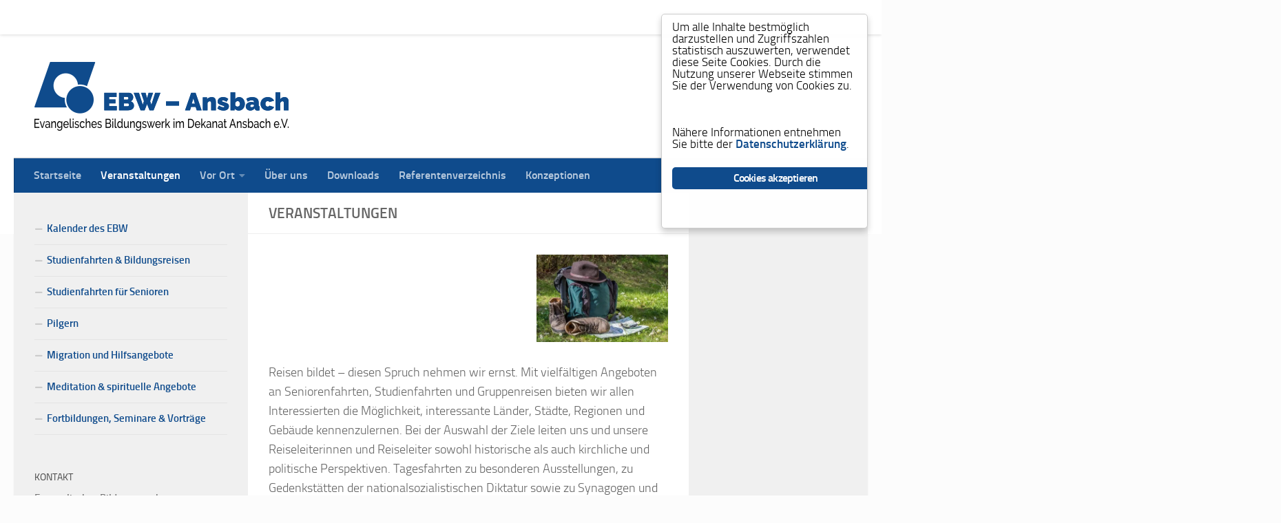

--- FILE ---
content_type: text/css
request_url: https://www.ebw-ansbach.de/cms/wp-content/uploads/calender.css
body_size: 6558
content:
/* Styles fuer Kalender */

code {
	font-family: inherit;
}

.et_pager_container {
    display: block;
}

#et_headline {
	display: none;
}

h1#et_detail_title {
    width: 60%;
    margin: .15em 0 .25em 0;
    font-family:'Arial Rounded MT';
	font-size:1.5em;
	line-height: 1.15;
}

#et_detail_subtitle {
	width: 60%;
	margin: .25em 0;
	font-size: 1.15em;
	font-weight: 300;
}

#et_filter_container,
.et_filter_headline {
	display: none;
}

#content_container_wrapper {
	font-size: 1em;
	padding: 0;
	width: 100%;
	float: left;
}

.monthbar {
	color: rgb(75,60,65);
	font-size: 1.25em;
	font-weight: 600;
	margin-bottom: 1.25em;
	margin-top: 1.5em;
	width: 100%;
	z-index: 0;
}

.simple-pagination {
	margin: 1.5em 0;
}



/* Gesamtbreite: */
#et_container {
	width:100%;
	padding-right: 0;
	
}

.et_content_row {
	padding: 5px 0;
	width: 100%;
	border-bottom: 1px dashed rgba(15,75,140,.25);
	margin: 1.25em auto 1em auto;
	display: block;
	overflow: hidden;
}

.et_content_row.et_headlinks {
    border-bottom: none;
	margin: 0
}

.et_content_row.highlight {
	background: rgb(205,235,230);
}

.et_sidebar .et_content_row.highlight {
	padding: 5px;
}

#et_container .even,
#et_content_container .even { 
}

.et_content_row.odd {
	
}

.et_content_date {
	color: rgb(0,0,0);
	width: 25%;
	font-weight: 600;
	margin-bottom: 5px;
	padding-top: 0;
	font-size: .8em;
	float: left;
	line-height: 1.5em;
}

.et_tag {
}

.entry .et_uhrzeit {
}


.entry .et_content_title {
    width: 73%;
    float: right;
}

.et_content_title a {margin-left: -2px;}

#page .et_content_subtitle {
}


.et_link_title {}

.et_content_title a.et_link_title:hover {
	
}

.et_description {
	/* Auskommentierten, um die Kurzbeschreibung auszublenden: */
	/*display:none;*/
	font-size: .85em;
	font-weight: 400;	
}
.entry .et_city {
	/* Entfernen, um den Ort einzublenden: */
	display: block;
	margin-right: .25em;
	float:  left;
	font-size: .85em;
	margin-top: 5px;
}

.et_placename,
.et_content_user {
	display:  block;
	font-size: .85em;
}

/* symbole */
.et_sidebar .et_placename:before,
.et_city:before {
	content: "\01F3E1";
	font-weight: 600;
	color: rgb(15,75,140);
	margin-right: .25em;
}

.et_sidebar .et_placename:before {
	margin: 0 .25em 0 0;
}

.et_content_user:before {
	content: "Veranstalter: ";
	font-weight: 400;
	margin: 0 2px;
}

.et_tag:before, .teaserdate:before {
	content: "\01F4C5";
	font-weight: 600;
	color: rgb(15,75,140);
	margin-right: .25em;
}

.et_uhrzeit:before {
	content: "\00231A";
	font-family: wp-svg-plugin-icon-set1!important;
	speak: none;
	color: rgb(15,75,140);
	font-weight: 200;
	font-variant: normal;
	text-transform: none;
	line-height: 1;
	margin-right: .25em;
	-webkit-font-smoothing: antialiased;
}

.entry .et_placename {
	font-size: .85em;
	margin-top: 5px;
}

.et_personname {
	display: none;
}

.et_personname:before {
	content: " - ";
}

/* Startseite */

#home-teaser .monthbar,
#home-teaser .simple-pagination {
	display: none;
}

#home-teaser .et_content_row {
	margin: 2px 0;
	display: block;
	overflow: hidden;
	padding: 2px
}

#home-teaser .et_content_date {
	position: relative;
	width: 100%;
	float: none;
	margin-bottom: .25em;
}

#home-teaser .et_content_user {
	display: none;
}

#home-teaser .et_content_title {
	margin-top: 5px;
	line-height: 1.5em;
}

#home-teaser .et_city {
	font-size: .85em;
	float: left;
	margin-right: .25em; 
}
#home-teaser .et_placename {
	font-size: .85em;

}

#home-teaser .et_content_subtitle {
	font-size: 1em;
}

/*Teaser */
.et_sidebar,
#et_content_container {
	padding-right: 0;
}


.et_sidebar .et_content_row {
	margin-bottom: 5px;
	padding: 2px 0;
	width: 100%;
	border-left: none;
}

.et_sidebar .et_content_user {
	display:none;
}

.et_sidebar .teaserdate {
	width: 100%;
	border: none;
}

.et_sidebar .et_content_title {
	padding: 0;
	margin: 0;
	border: none;
	background: none;
	display: block;
}

#et_content_container .et_odd {
}

.et_sidebar .et_link_title {
	font-size: 1em;
	margin-left: 0;
}

.et_sidebar .et_description {
	display: none;
	font-size: 1em;
	font-weight: 300;
}

.et_sidebar .et_city {
	display: none;
}

.et_sidebar .et_placename {margin-top:  5px;}


/* Detailseite: */


.et_sharefunctions {
	display: none;
}

.et_detail_backlink {
	margin-bottom: 1em;
	top: 0;
}

.et_header_image {
	display:block;
	float:right;
	width: 35%;
}

.et_detail_backlink a {
	padding: 0;
	text-decoration:none;
}

#et_detail_header {
	width: 100%;
	background-size: 33% auto;
	margin-bottom: 1.25em;
	background-position: right top;
    background-repeat: no-repeat;
}


#et_detail_header .et_content_row {
	width: 100%;
	float: left;
}

.et_filter_main,
.et_submit {
display: block;
}

.et_filter_main {
	width: 100%;
}

.et_filter_block_left {
	float: left;
	width: 48%;
}

.et_filter_row_left,
.et_filter_row_left div,
#ETFilter_highlight, #ETFilter_eventtype, #ETFilter_people, #ETFilter_menue1, #ETFilter_menue2 {
	width: 100%;
}

.et_filter_block_right {
	float: left;
	width: 48%;
}

.et_filter_row_right {
	width: 100%;
}

.et_filter_subrow {
	clear: both;
	height: 2.5em;
}

#et_detail_date {
	font-size: 1em;
	font-weight: bold;
	width: 60%;
	background: rgb(15,75,140);
	color: rgb(255,255,255);
	padding:2px;
}


section h2.category_title { 
	font-size: 2em;
	font-family: inherit;
	text-decoration: none;
	font-weight: bold;
	color: rgb(15,75,140);
	margin-bottom: 10px;
}



.et_content_detaillabel {
	font-weight: 400;
	color:rgb(15,75,140);
	font-family: inherit;
	display: block;
	width: 100%;
	font-size: 1.15em;
	margin-bottom: .5em;
}

.et_content_detailvalue {
}



#et_container #et_place_image,
#et_container #et_place_image_th,
#et_container .equipicon {
	width:auto;
}

#et_detail_position {
	display: none;
	width: 100%; 
}

.equipicon {
	margin:2px;
}

#et_place_image {
	/* Das groC?e Bild wird erst beim Mouseover eingeblendet */
	display:none;
}
#et_field_MENUE_1,
#et_field_MENUE_2 {
	display: none;
}

#et_field_FEEDBACK_ID {
	width: 100%;
	margin: 1.5em 0;
}

#et_field_FEEDBACK_ID .et_content_detaillabel {
	display: none;
}

#et_field_FEEDBACK_ID .et_content_detailvalue {
		width: 100%;
		text-align: center;
}

#et_field_FEEDBACK_ID .et_content_detailvalue a,
.et_reset, 
.et_submit {
	color: rgb(255,255,255);
	background:rgb(15,75,140);
	border: 1px solid rgb(15,75,140);
	font-weight: bold;
}

.et_reset, 
.et_submit {
	float: left;
	margin-right: 1em;
	margin-top: 1em;
}

.feedbacklink {
	display: block;
	padding: 2px;
	border: 1px solid rgb(15,75,140);
}



.et_user {
	margin-top: 1em;
}

.et_sharefunctions {}
#et_container .et_sharefunctions img {
	width:auto;
}

/* Ende Kalender */

@media (max-width: 915px) {

}